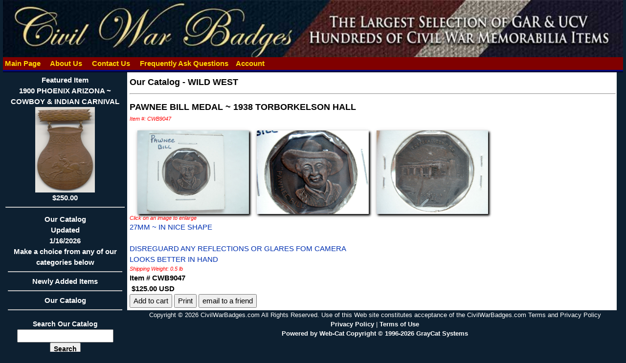

--- FILE ---
content_type: text/html
request_url: https://civilwarbadges.com/cgi-bin/Display_Item.asp?7542
body_size: 7447
content:

<!DOCTYPE HTML>
<html lang="en">
<head>
	<meta charset="utf-8">
	<title>CivilWarBadges.com&nbsp;Catalog</title>
	<meta name="description" content="Civil War Badges specializes in veteran items but also maintains a large inventory of other collectables.We also stock civil war photos,documents,letters,etc;">
	<meta name="keywords" content="Civil War Artifacts, Civil War Dealer,Confederate Artifacts,Civil War Antiques,GAR,UCV,reunion badges,veteran badges,cdv,postcard,stereoview,expo,gettysburg.">
	<meta name="revisit" content="1 days">
	<meta name="Expires" content="Sun, 01 Jan 1990 00:00:00 GMT">
	<meta name="robots" content="all=default, follow">
	<meta name="google-site-verification" content="">
	<meta name="verify-v1" content="">
	<meta name="googlebot" content="default, follow">
	<meta name="revisit-after" content="1 days">
	<meta name="author" content="CivilWarBadges.com">
	<meta name="copyright" content="2026, CivilWarBadges.com">
	<meta name="distribution" content="global">
	<meta name="language" content="English">
	<meta name="geo.region" content="US-GA">
	<meta name="Rating" content="safe for kids">
	<meta name="Classification" content="Business to Customers, Business to Business">
	<meta name="viewport" content="width=device-width, initial-scale=1.0">
	<link rel="stylesheet" href="/site/cwb.css?rnd=3">
	<link rel="stylesheet" href="/site/wc_style.css?rnd=13">
	<link rel="stylesheet" href="/css/w3.css?rnd=5">
	<script src="/js/jquery-latest.min.js"></script>
	<link rel="stylesheet" href="/js/jquery.fancybox.min.css">
	<script src="/js/jquery.fancybox.min.js"></script>
	<script>
	<!--	
	$(document).ready(function() {
		/* Account Sign in pop up*/
		$("#fire_signin").click(function() {
			$.fancybox.open({
				href : 'Sign_in.asp',
				padding : 2,
				width : 400,
				closeBtn : true,
				type : 'iframe'
			});
		});
	});
	function signedin(val){
		if (val == 0){
			window.location = "pages.asp?2";
		}
		else {
			if (val == 1){
				location.reload();
			}
			else {
				window.location = "send_pw1.asp";
			}
		}
	}
	function openWindow(strUrl) 
		{
			window.location = strUrl;
		}	// -->
	</script>
</head>
<body>

<div class="container">
	<div class="header">
		<div>
			<img src="/images/other/logos/logo.jpg?rnd=13" alt="Our Logo" style="width:100%;">
		</div>
		<div class="topnav">

			<a href="/default.asp?1" title="return to our home page">
				&nbsp;Main Page
			</a>&nbsp;&nbsp;

			<a href="/default.asp?4" title="Who we are">
				&nbsp;About Us
			</a>&nbsp;&nbsp;

			<a href="/default.asp?2" title="how to reach us">
				&nbsp;Contact Us
			</a>&nbsp;&nbsp;

			<a href="/default.asp?3" title="Frequently Ask Questions">
				&nbsp;Frequently Ask Questions
			</a>&nbsp;&nbsp;

			<a href="/cgi-bin/I_Account.asp" title="Your Account Options">Account</a>&nbsp;&nbsp;

		</div>

	</div>	 
	<div class="sidebar">

		<div class="featured">
			<a href="/cgi-bin/display_item.asp?6423">Featured Item<br>1900 PHOENIX ARIZONA ~ COWBOY & INDIAN CARNIVAL<br><img src="/images/store/01-24-12e4.jpg" alt='N/A' style='width:50%'><br>$250.00</a><hr>
		</div>
		<ul class="nav">
			<li>
				<a href="#">Our Catalog<br>Updated<br>1/16/2026<br>Make a choice from any of our categories below<hr></a>
			</li>

			<li>
				<a href="/cgi-bin/display_New_items.asp" title="Click here to see our latest acquisitions">
					Newly Added Items<hr>
				</a>
			</li>

			<li><a href="/cgi-bin/display_cat.asp?c=173" title="Click to see our items from Our Catalog">Our Catalog</a><hr></li>

</ul>

		<div class="search">
			<span class="featured">Search Our Catalog</span>
			<form name="Main_Inc_submitform" action="/cgi-bin/Display_search.asp" method="post">
				<input type="text" name="search" size="20" maxlength="30" title="Enter your search phrase">
				<input type="submit" value="Search" name="submit" class="button">
			</form>
		</div>

	<!-- end .menu -->
	</div>
	<div class="content">

<!-- begin content -->

		<div class="itemhead"><a href="/cgi-bin/display_cat.asp?c=173">Our Catalog</a> - <a href="/cgi-bin/dig.asp?c=173&s=259">WILD WEST</a><hr></div>

		<div class="itemhead">PAWNEE BILL MEDAL ~ 1938 TORBORKELSON HALL</div>
		<div class="instructions">Item #: CWB9047</div>
		<div>

					<div class="w3-row-padding w3-margin-top">

					<div class="w3-quarter">
						<div class="w3-card">
							<a data-fancybox="gallery" href="/images/store/8-18-17s42.jpg" title="PAWNEE BILL MEDAL ~ 1938 TORBORKELSON HALL">
				<img src="/images/store/8-18-17s42.jpg" alt="" class="shadow" style="width:100%">
							</a>
						</div>
					</div>

					<div class="w3-quarter">
						<div class="w3-card">
							<a data-fancybox="gallery" href="/images/store/8-18-17s42a.jpg" title="PAWNEE BILL MEDAL ~ 1938 TORBORKELSON HALL">
				<img src="/images/store/8-18-17s42a.jpg" alt="" class="shadow" style="width:100%">
							</a>
						</div>
					</div>

					<div class="w3-quarter">
						<div class="w3-card">
							<a data-fancybox="gallery" href="/images/store/8-18-17s42b.jpg" title="PAWNEE BILL MEDAL ~ 1938 TORBORKELSON HALL">
				<img src="/images/store/8-18-17s42b.jpg" alt="" class="shadow" style="width:100%">
							</a>
						</div>
					</div>

				</div>
			
	</div>

		<div class="instructions">Click on an image to enlarge</div>

	<div><span style="color: rgb(0, 48, 177);">27MM ~ IN NICE SHAPE<br>
	<br>
	DISREGUARD ANY REFLECTIONS OR GLARES FOM CAMERA<br>
	LOOKS BETTER IN HAND</span>
</div>

	<div class="instructions">Shipping Weight: 
0.5 lb 				
	</div>
	<div style="font-weight:bold">Item # CWB9047</div>

							<div class="ord_rw">&nbsp;$125.00&nbsp;USD</div>

		<div>	

					<form method="post" action="https://civilwarbadges.com/cgi-bin/basket.asp">
						<input type="hidden" name="prodname" value="CWB9047">
						<input type="hidden" name="prodID" value="7542">
						<input type="hidden" name="prodlistprice" value="125">
						<input type="hidden" name="INV_Number" value="CWB9047">
						<input type="hidden" name="prodQty" value="1">
						<input type="hidden" name="max_qty" value="1">
						<input type="hidden" name="item_weight" value="0.5">
						<input type="hidden" name="return_to" value="">

						<input type="hidden" name="qty" value="1">

						<div>
						<input type="submit" value="Add to cart" name="prodsubmit" class="button">

						<button type="button" class="button" onClick="openWindow('Print_Item.asp?7542')">Print</button>
						<button type="button" class="button" onClick="parent.location='mailto:?subject=I Saw this Item on https://civilwarbadges.com&amp;body=I saw this item on https://civilwarbadges.com&nbsp; Titled:&nbsp;PAWNEE BILL MEDAL ~ 1938 TORBORKELSON HALL. You can see this item by going to https://civilwarbadges.com/cgi-bin/display_item.asp?7542'">email to a friend</button>
						</div>
					</form>

	</div>
		<!-- end content -->
		</div>
		<div class="footer">

			Copyright &copy; 2026&nbsp;CivilWarBadges.com All Rights Reserved. Use of this Web site constitutes acceptance of the CivilWarBadges.com Terms and Privacy Policy<br>
			<a href="/cgi-bin/pages.asp?7">Privacy Policy</a> | <a href="../cgi-bin/pages.asp?10">Terms of Use</a><br>
			<a href="https://www.graycatsystems.com" target="_blank">Powered by Web-Cat Copyright &copy; 1996-2026 GrayCat Systems</a>
		</div>
		<div class="clearer"></div>
    </div>
</body>
</html>
